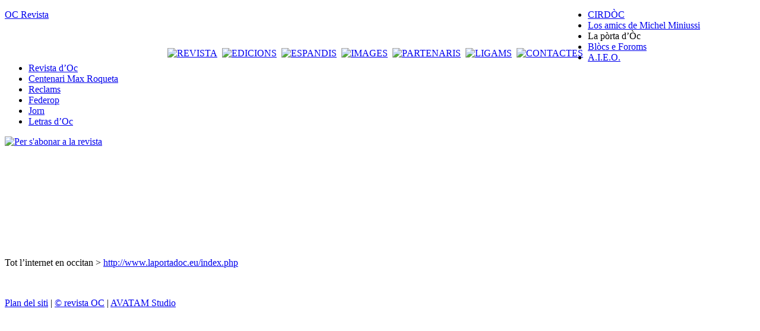

--- FILE ---
content_type: text/html; charset=utf-8
request_url: http://www.ocrevista.com/index.php/2015-01-18-08-56-08/IMG/pdf/IMG/pdf/spip.php?article144
body_size: 2164
content:
<!DOCTYPE html PUBLIC "-//W3C//DTD XHTML 1.0 Transitional//EN" "http://www.w3.org/TR/xhtml1/DTD/xhtml1-transitional.dtd">
<html dir="ltr" lang="fr">
<head>
<title>OC Revista - La pòrta d'Òc</title>
<meta http-equiv="Content-Type" content="text/html; charset=utf-8" />
<meta name="description" content="Tot l’internet en occitan &gt; http://www.laportadoc.eu/index.php" />


<meta name="generator" content="SPIP" />
<meta name="robots" content="index, follow" />
<meta name="revisit-after" content="15 days" />



<link rel="shortcut icon" href="squelettes/favicon.ico" />

<link rel="alternate" type="application/rss+xml" title="Syndiquer tout le site" href="http://www.ocrevista.com/index.php/cz/izleti/IMG/local/cache-vignettes/local/cache-vignettes/L109xH150/spip.php?page=backend&lang=fr" />

<link rel="stylesheet" href="dist/spip_style.css" type="text/css" media="all" />

<link rel="stylesheet" href="dist/habillage.css" type="text/css" media="projection, screen, tv" />
<link rel="stylesheet" href="squelettes/perso.css" type="text/css" media="projection, screen, tv" />

<link rel="stylesheet" href="dist/impression.css" type="text/css" media="print" />
<link rel="stylesheet" href="http://www.ocrevista.com/squelettes/slimbox/css/slimbox.css" type="text/css" media="screen" />
<script type="text/javascript" src="http://www.ocrevista.com/squelettes/script.js"></script>



<script src="http://www.ocrevista.com/index.php/cz/izleti/IMG/local/cache-vignettes/local/cache-vignettes/L109xH150/spip.php?page=jquery.js" type="text/javascript"></script>
<!-- insert_head --><script type="text/javascript">
function ecrire_message(dest) {
l1 = dest.substring(0,2) - 0;
l2 = dest.substring(2,4) - 0;
l3 = dest.substring(4,6) - 0;
msg = 'mailto:'+dest.substring(6,6+l1)+'@'+dest.substring(6+l1+l2,6+l1+l2+l3)+'.'+dest.substring(6+l1,6+l1+l2);
document.location = msg;
}
</script>


<script type="text/javascript" src="http://www.ocrevista.com/squelettes/mootools.js"></script>
<script type="text/javascript" src="http://www.ocrevista.com/squelettes/slimbox/js/slimbox.js"></script></head>

<body>
<div id="global">

<div id="haut">
  <div class="logo" style="float:left;"><a href="http://www.ocrevista.com" title="Acu&egrave;lh">OC Revista</a></div>
<div style="float:left; margin-left: 200px; margin-top: 65px">
        
        <a href="spip.php?rubrique3"><img src='local/cache-texte/0ee3abd213bb0e7cb2d298491e26ade4.png' width='52' height='25' style='width:52px;height:25px;' class='format_png' alt='REVISTA' /></a>&nbsp;&nbsp;<a href="spip.php?rubrique6"><img src='local/cache-texte/7ef5ad0b2bdb4b14c50d812d5578f249.png' width='58' height='25' style='width:58px;height:25px;' class='format_png' alt='EDICIONS' /></a>&nbsp;&nbsp;<a href="spip.php?rubrique4"><img src='local/cache-texte/a699ef0bcda981f93ee9b324558c46ab.png' width='62' height='25' style='width:62px;height:25px;' class='format_png' alt='ESPANDIS' /></a>&nbsp;&nbsp;<a href="spip.php?rubrique5"><img src='local/cache-texte/1e938d2d004a3575283181e8c0e6a9a0.png' width='48' height='25' style='width:48px;height:25px;' class='format_png' alt='IMAGES' /></a>&nbsp;&nbsp;<a href="spip.php?rubrique7"><img src='local/cache-texte/04225c64aae57fb348e739425fb55461.png' width='78' height='25' style='width:78px;height:25px;' class='format_png' alt='PARTENARIS' /></a>&nbsp;&nbsp;<a href="spip.php?rubrique8"><img src='local/cache-texte/4117f1528080f430764638cc6a0ca663.png' width='48' height='25' style='width:48px;height:25px;' class='format_png' alt='LIGAMS' /></a>&nbsp;&nbsp;<a href="spip.php?rubrique9"><img src='local/cache-texte/21153383f9a65e374dff4f370371a61a.png' width='72' height='25' style='width:72px;height:25px;' class='format_png' alt='CONTACTES' /></a>&nbsp;&nbsp; 
        
  </div>
</div>
<div id="conteneur">
  
	
	<div id="gauche">







			<div id="accordion" class="menugauchebloc">
                
                <div class="menugauchecontenu atStart">
                   
                    <ul>
                        
                        <li ><a href="spip.php?article151">CIRDÒC</a></li>
                        
                        <li ><a href="spip.php?article145">Los amics de Michel Miniussi</a></li>
                        
                        <li class="on"><span class="on">La pòrta d&#8217;Òc</span></li>
                        
                        <li ><a href="spip.php?article98">Blòcs e Foroms</a></li>
                        
                        <li ><a href="spip.php?article125">A.I.E.O.</a></li>
                        
                        <li ><a href="spip.php?article96">Revista d&#8217;Oc</a></li>
                        
                        <li ><a href="spip.php?article41">Centenari Max Roqueta</a></li>
                        
                        <li ><a href="spip.php?article59">Reclams</a></li>
                        
                        <li ><a href="spip.php?article52">Federop</a></li>
                        
                        <li ><a href="spip.php?article14">Jorn</a></li>
                        
                        <li ><a href="spip.php?article34">Letras d&#8217;Oc</a></li>
                        
                    </ul>
                    
                </div>
            </div>


<div><a href="spip.php?article12"><img src="squelettes/images/btn_abonnement.jpg" alt="Per s'abonar a la revista" border="0" /></a></div>

</div>

  	<div id="centre">
        
        
        <div class="texte"><p class="spip"><span class='spip_document_405 spip_documents spip_documents_left' style='float:left; width:330px;' >
<img src='local/cache-vignettes/L330xH120_png_bandeau_haut-0491c.png' width='330' height='120'  alt="" style='height:120px;width:330px;' class=' format_png' /></span></p>

<p class="spip">&nbsp;</p>

<p class="spip">&nbsp;</p>

<p class="spip">&nbsp;</p>

<p class="spip">&nbsp;</p>

<p class="spip">&nbsp;</p>

<p class="spip">Tot l&#8217;internet en occitan &gt; <a href="http://www.laportadoc.eu/index.php" title="" target="_blank">http://www.laportadoc.eu/index.php</a></p></div>
        
  	</div>
    <div>&nbsp;</div>
</div>

<div id="pied"><p><a href="http://www.ocrevista.com/index.php/label/72/dist/local/cache-vignettes/squelettes/IMG/jpg/squelettes/local/cache-vignettes/L90xH150/squelettes/local/cache-texte/cache-texte/cache-vignettes/L90xH150/dist/dist/L109xH150/images/images/images/L93xH150/IMG/jpg/L147xH160/L116xH160/L96xH160/L96xH160/cache-texte/IMG/jpg/pdf/L108xH150/L92xH160/pdf/L110xH150/spip.php?page=plan">Plan del siti</a>
	| <a href="http://www.ocrevista.com">&copy; revista OC</a>
    | <a href="http://www.avatam.com" target="_blank">AVATAM Studio</a>
	<!--| <a href="http://www.ocrevista.com/index.php/label/72/dist/local/cache-vignettes/squelettes/IMG/jpg/squelettes/local/cache-vignettes/L90xH150/squelettes/local/cache-texte/cache-texte/cache-vignettes/L90xH150/dist/dist/L109xH150/images/images/images/L93xH150/IMG/jpg/L147xH160/L116xH160/L96xH160/L96xH160/cache-texte/IMG/jpg/pdf/L108xH150/L92xH160/pdf/L110xH150/spip.php?page=backend&lang=fr" title="Syndiquer tout le site">RSS&nbsp;2.0</a>
	| <a href="http://www.ocrevista.com/index.php/label/72/dist/local/cache-vignettes/squelettes/IMG/jpg/squelettes/local/cache-vignettes/L90xH150/squelettes/local/cache-texte/cache-texte/cache-vignettes/L90xH150/dist/dist/L109xH150/images/images/images/L93xH150/IMG/jpg/L147xH160/L116xH160/L96xH160/L96xH160/cache-texte/IMG/jpg/pdf/L108xH150/L92xH160/pdf/L110xH150/spip.php?page=plan&lang=fr">Plan du site</a>--></p>
</div>

<!-- SPIP-CRON --><div style="background-image: url('http://www.ocrevista.com/spip.php?action=cron');"></div>
</div>
</body>
</html>


--- FILE ---
content_type: text/html; charset=utf-8
request_url: http://www.ocrevista.com/index.php/2015-01-18-08-56-08/IMG/pdf/IMG/pdf/dist/spip_style.css
body_size: 2173
content:
<!DOCTYPE html PUBLIC "-//W3C//DTD XHTML 1.0 Transitional//EN" "http://www.w3.org/TR/xhtml1/DTD/xhtml1-transitional.dtd">
<html dir="ltr" lang="fr">
<head>
<title>OC Revista</title>
<meta http-equiv="Content-Type" content="text/html; charset=utf-8" />
<meta name="description" content="OC : « APARTENÈM AU MONDE » ADRALHADA La revista OC espeliguèt a Tolosa en 1923, amodada per Ismaël Girard. Dempuèi a pas jamai arrestat de (...)" />


<meta name="generator" content="SPIP" />
<meta name="robots" content="index, follow" />
<meta name="revisit-after" content="15 days" />



<link rel="shortcut icon" href="squelettes/favicon.ico" />

<link rel="alternate" type="application/rss+xml" title="Syndiquer tout le site" href="http://www.ocrevista.com/index.php/2015-08-17-11-57-32/dist/IMG/jpg/IMG/pdf/squelettes/images/local/cache-vignettes/squelettes/images/squelettes/images/squelettes/images/local/cache-vignettes/L87xH150/spip.php?page=backend&lang=fr" />

<link rel="stylesheet" href="dist/spip_style.css" type="text/css" media="all" />

<link rel="stylesheet" href="dist/habillage.css" type="text/css" media="projection, screen, tv" />
<link rel="stylesheet" href="squelettes/perso.css" type="text/css" media="projection, screen, tv" />

<link rel="stylesheet" href="dist/impression.css" type="text/css" media="print" />
<link rel="stylesheet" href="http://www.ocrevista.com/squelettes/slimbox/css/slimbox.css" type="text/css" media="screen" />
<script type="text/javascript" src="http://www.ocrevista.com/squelettes/script.js"></script>



<script src="http://www.ocrevista.com/index.php/2015-08-17-11-57-32/dist/IMG/jpg/IMG/pdf/squelettes/images/local/cache-vignettes/squelettes/images/squelettes/images/squelettes/images/local/cache-vignettes/L87xH150/spip.php?page=jquery.js" type="text/javascript"></script>
<!-- insert_head --><script type="text/javascript">
function ecrire_message(dest) {
l1 = dest.substring(0,2) - 0;
l2 = dest.substring(2,4) - 0;
l3 = dest.substring(4,6) - 0;
msg = 'mailto:'+dest.substring(6,6+l1)+'@'+dest.substring(6+l1+l2,6+l1+l2+l3)+'.'+dest.substring(6+l1,6+l1+l2);
document.location = msg;
}
</script>


<script type="text/javascript" src="http://www.ocrevista.com/squelettes/mootools.js"></script>
<script type="text/javascript" src="http://www.ocrevista.com/squelettes/slimbox/js/slimbox.js"></script></head>

<body>
<div id="global">

<div id="haut">
  <div class="logo" style="float:left;"><a href="http://www.ocrevista.com" title="Acu&egrave;lh">OC Revista</a></div>
<div style="float:left; margin-left: 200px; margin-top: 65px">
        
        <a href="spip.php?rubrique3"><img src='local/cache-texte/0ee3abd213bb0e7cb2d298491e26ade4.png' width='52' height='25' style='width:52px;height:25px;' class='format_png' alt='REVISTA' /></a>&nbsp;&nbsp;<a href="spip.php?rubrique6"><img src='local/cache-texte/7ef5ad0b2bdb4b14c50d812d5578f249.png' width='58' height='25' style='width:58px;height:25px;' class='format_png' alt='EDICIONS' /></a>&nbsp;&nbsp;<a href="spip.php?rubrique4"><img src='local/cache-texte/a699ef0bcda981f93ee9b324558c46ab.png' width='62' height='25' style='width:62px;height:25px;' class='format_png' alt='ESPANDIS' /></a>&nbsp;&nbsp;<a href="spip.php?rubrique5"><img src='local/cache-texte/1e938d2d004a3575283181e8c0e6a9a0.png' width='48' height='25' style='width:48px;height:25px;' class='format_png' alt='IMAGES' /></a>&nbsp;&nbsp;<a href="spip.php?rubrique7"><img src='local/cache-texte/04225c64aae57fb348e739425fb55461.png' width='78' height='25' style='width:78px;height:25px;' class='format_png' alt='PARTENARIS' /></a>&nbsp;&nbsp;<a href="spip.php?rubrique8"><img src='local/cache-texte/4117f1528080f430764638cc6a0ca663.png' width='48' height='25' style='width:48px;height:25px;' class='format_png' alt='LIGAMS' /></a>&nbsp;&nbsp;<a href="spip.php?rubrique9"><img src='local/cache-texte/21153383f9a65e374dff4f370371a61a.png' width='72' height='25' style='width:72px;height:25px;' class='format_png' alt='CONTACTES' /></a>&nbsp;&nbsp; 
        
  </div>
</div>
<div id="conteneur">
  
	
	<!DOCTYPE html PUBLIC '-//W3C//DTD XHTML 1.0 Transitional//EN' 'http://www.w3.org/TR/xhtml1/DTD/xhtml1-transitional.dtd'>
<html lang='fr' dir='ltr'>
<head>
<title>Site en travaux</title>
		<style type='text/css'><!--
/*<![CDATA[*/


body { background: #FFF; color: #000; }
h1 { color: #970038; margin-top: 50px; font-family: Verdana; font-weigth: bold; font-size: 18px }
h2 { font-family: Verdana,Arial,Sans,sans-serif; font-weigth: normal; }
a { color: #E86519; text-decoration: none; }
a:visited { color: #6E003A; }
a:active { color: #FF9900; }
img { border: 0; }
p { text-align: justify; }
ul { text-align: justify; list-style-type: none; }
fieldset, .fieldset { font-weigth: bold; text-align: justify; border: 1px solid #444; padding: 10px; margin-top: 1em; }
legend { font-weight: bold; }
label {}
#minipres { width: 30em; text-align: center; margin-left: auto; margin-right: auto; }
.petit-centre { font-family: Verdana,Arial,Sans,sans-serif; font-size: 10px; }
.petit-centre p { text-align: center; }
.suivant { text-align: right; display: block; margin-top: 1em; }
.fondl { padding: 3px; background-color: #eee; border: 1px solid #333; 
	background-position: center bottom; 
	font-size: 0.8em;
	font-family: Verdana,Arial,Sans,sans-serif; }
.formo { width: 100%; display: block; padding: 3px;
	margin-top: 1em;
	background-color: #FFF; 
	border: 1px solid #333; 
	background-position: center bottom; 
	behavior: url(../dist/win_width.htc);
	font-size: 0.8em;
	font-family: Verdana,Arial,Sans,sans-serif; }


]]>
--></style>


	<script type='text/javascript' src='dist/javascript/spip_barre.js'></script>
</head>
<body>
	<div id='minipres'>
	<h1>Site en travaux</h1>
	<div>
Attention&nbsp;: un probl&egrave;me technique (serveur MySQL) emp&ecirc;che l'acc&egrave;s &agrave; cette partie du site. Merci de votre compr&eacute;hension.
	</div>
	</div>
</body>
</html>

--- FILE ---
content_type: text/html; charset=utf-8
request_url: http://www.ocrevista.com/index.php/2015-01-18-08-56-08/IMG/pdf/IMG/pdf/dist/habillage.css
body_size: 2173
content:
<!DOCTYPE html PUBLIC "-//W3C//DTD XHTML 1.0 Transitional//EN" "http://www.w3.org/TR/xhtml1/DTD/xhtml1-transitional.dtd">
<html dir="ltr" lang="fr">
<head>
<title>OC Revista</title>
<meta http-equiv="Content-Type" content="text/html; charset=utf-8" />
<meta name="description" content="OC : « APARTENÈM AU MONDE » ADRALHADA La revista OC espeliguèt a Tolosa en 1923, amodada per Ismaël Girard. Dempuèi a pas jamai arrestat de (...)" />


<meta name="generator" content="SPIP" />
<meta name="robots" content="index, follow" />
<meta name="revisit-after" content="15 days" />



<link rel="shortcut icon" href="squelettes/favicon.ico" />

<link rel="alternate" type="application/rss+xml" title="Syndiquer tout le site" href="http://www.ocrevista.com/index.php/2015-08-17-11-57-32/dist/IMG/jpg/IMG/pdf/squelettes/images/local/cache-vignettes/squelettes/images/squelettes/images/squelettes/images/local/cache-vignettes/L87xH150/spip.php?page=backend&lang=fr" />

<link rel="stylesheet" href="dist/spip_style.css" type="text/css" media="all" />

<link rel="stylesheet" href="dist/habillage.css" type="text/css" media="projection, screen, tv" />
<link rel="stylesheet" href="squelettes/perso.css" type="text/css" media="projection, screen, tv" />

<link rel="stylesheet" href="dist/impression.css" type="text/css" media="print" />
<link rel="stylesheet" href="http://www.ocrevista.com/squelettes/slimbox/css/slimbox.css" type="text/css" media="screen" />
<script type="text/javascript" src="http://www.ocrevista.com/squelettes/script.js"></script>



<script src="http://www.ocrevista.com/index.php/2015-08-17-11-57-32/dist/IMG/jpg/IMG/pdf/squelettes/images/local/cache-vignettes/squelettes/images/squelettes/images/squelettes/images/local/cache-vignettes/L87xH150/spip.php?page=jquery.js" type="text/javascript"></script>
<!-- insert_head --><script type="text/javascript">
function ecrire_message(dest) {
l1 = dest.substring(0,2) - 0;
l2 = dest.substring(2,4) - 0;
l3 = dest.substring(4,6) - 0;
msg = 'mailto:'+dest.substring(6,6+l1)+'@'+dest.substring(6+l1+l2,6+l1+l2+l3)+'.'+dest.substring(6+l1,6+l1+l2);
document.location = msg;
}
</script>


<script type="text/javascript" src="http://www.ocrevista.com/squelettes/mootools.js"></script>
<script type="text/javascript" src="http://www.ocrevista.com/squelettes/slimbox/js/slimbox.js"></script></head>

<body>
<div id="global">

<div id="haut">
  <div class="logo" style="float:left;"><a href="http://www.ocrevista.com" title="Acu&egrave;lh">OC Revista</a></div>
<div style="float:left; margin-left: 200px; margin-top: 65px">
        
        <a href="spip.php?rubrique3"><img src='local/cache-texte/0ee3abd213bb0e7cb2d298491e26ade4.png' width='52' height='25' style='width:52px;height:25px;' class='format_png' alt='REVISTA' /></a>&nbsp;&nbsp;<a href="spip.php?rubrique6"><img src='local/cache-texte/7ef5ad0b2bdb4b14c50d812d5578f249.png' width='58' height='25' style='width:58px;height:25px;' class='format_png' alt='EDICIONS' /></a>&nbsp;&nbsp;<a href="spip.php?rubrique4"><img src='local/cache-texte/a699ef0bcda981f93ee9b324558c46ab.png' width='62' height='25' style='width:62px;height:25px;' class='format_png' alt='ESPANDIS' /></a>&nbsp;&nbsp;<a href="spip.php?rubrique5"><img src='local/cache-texte/1e938d2d004a3575283181e8c0e6a9a0.png' width='48' height='25' style='width:48px;height:25px;' class='format_png' alt='IMAGES' /></a>&nbsp;&nbsp;<a href="spip.php?rubrique7"><img src='local/cache-texte/04225c64aae57fb348e739425fb55461.png' width='78' height='25' style='width:78px;height:25px;' class='format_png' alt='PARTENARIS' /></a>&nbsp;&nbsp;<a href="spip.php?rubrique8"><img src='local/cache-texte/4117f1528080f430764638cc6a0ca663.png' width='48' height='25' style='width:48px;height:25px;' class='format_png' alt='LIGAMS' /></a>&nbsp;&nbsp;<a href="spip.php?rubrique9"><img src='local/cache-texte/21153383f9a65e374dff4f370371a61a.png' width='72' height='25' style='width:72px;height:25px;' class='format_png' alt='CONTACTES' /></a>&nbsp;&nbsp; 
        
  </div>
</div>
<div id="conteneur">
  
	
	<!DOCTYPE html PUBLIC '-//W3C//DTD XHTML 1.0 Transitional//EN' 'http://www.w3.org/TR/xhtml1/DTD/xhtml1-transitional.dtd'>
<html lang='fr' dir='ltr'>
<head>
<title>Site en travaux</title>
		<style type='text/css'><!--
/*<![CDATA[*/


body { background: #FFF; color: #000; }
h1 { color: #970038; margin-top: 50px; font-family: Verdana; font-weigth: bold; font-size: 18px }
h2 { font-family: Verdana,Arial,Sans,sans-serif; font-weigth: normal; }
a { color: #E86519; text-decoration: none; }
a:visited { color: #6E003A; }
a:active { color: #FF9900; }
img { border: 0; }
p { text-align: justify; }
ul { text-align: justify; list-style-type: none; }
fieldset, .fieldset { font-weigth: bold; text-align: justify; border: 1px solid #444; padding: 10px; margin-top: 1em; }
legend { font-weight: bold; }
label {}
#minipres { width: 30em; text-align: center; margin-left: auto; margin-right: auto; }
.petit-centre { font-family: Verdana,Arial,Sans,sans-serif; font-size: 10px; }
.petit-centre p { text-align: center; }
.suivant { text-align: right; display: block; margin-top: 1em; }
.fondl { padding: 3px; background-color: #eee; border: 1px solid #333; 
	background-position: center bottom; 
	font-size: 0.8em;
	font-family: Verdana,Arial,Sans,sans-serif; }
.formo { width: 100%; display: block; padding: 3px;
	margin-top: 1em;
	background-color: #FFF; 
	border: 1px solid #333; 
	background-position: center bottom; 
	behavior: url(../dist/win_width.htc);
	font-size: 0.8em;
	font-family: Verdana,Arial,Sans,sans-serif; }


]]>
--></style>


	<script type='text/javascript' src='dist/javascript/spip_barre.js'></script>
</head>
<body>
	<div id='minipres'>
	<h1>Site en travaux</h1>
	<div>
Attention&nbsp;: un probl&egrave;me technique (serveur MySQL) emp&ecirc;che l'acc&egrave;s &agrave; cette partie du site. Merci de votre compr&eacute;hension.
	</div>
	</div>
</body>
</html>

--- FILE ---
content_type: application/javascript
request_url: http://www.ocrevista.com/squelettes/script.js
body_size: 330
content:
function divcache(id) {
	var d = document.getElementById(id);
	var myimg = document.getElementById('img_'+id);
	if (d) {
		d.style.display='none';
		myimg.src='#CHEMIN{images/puce_close.gif}';
	}
}

function divmontre(id) {
	var d = document.getElementById(id);
	var myimg = document.getElementById('img_'+id);
	if (d) {
		d.style.display='block';
		myimg.src='#CHEMIN{images/puce_open.gif}';
	}
}
function divswitch(id) {
   var d = document.getElementById(id);
   //var myimg = document.getElementById('img_'+id);
   if (d) {
      if(d.style.display=='block') {
         divcache(id);
		 
      } else {
         for(i=1; i<=20; i++) {
		 	var varid = 'smenu'+i;
		 	var vard = document.getElementById(varid);
			var varmyimg = document.getElementById('img_'+varid);
			if (vard) {
				divcache(varid);

			}
		 }
		 divmontre(id);
		 
      }
   }
}

function divswitchnews(id) {
   var d = document.getElementById(id);
   if (d) {
      if(d.style.display=='block') {
         d.style.display='none';
      } else {
         d.style.display='block';
      }
   }
}
